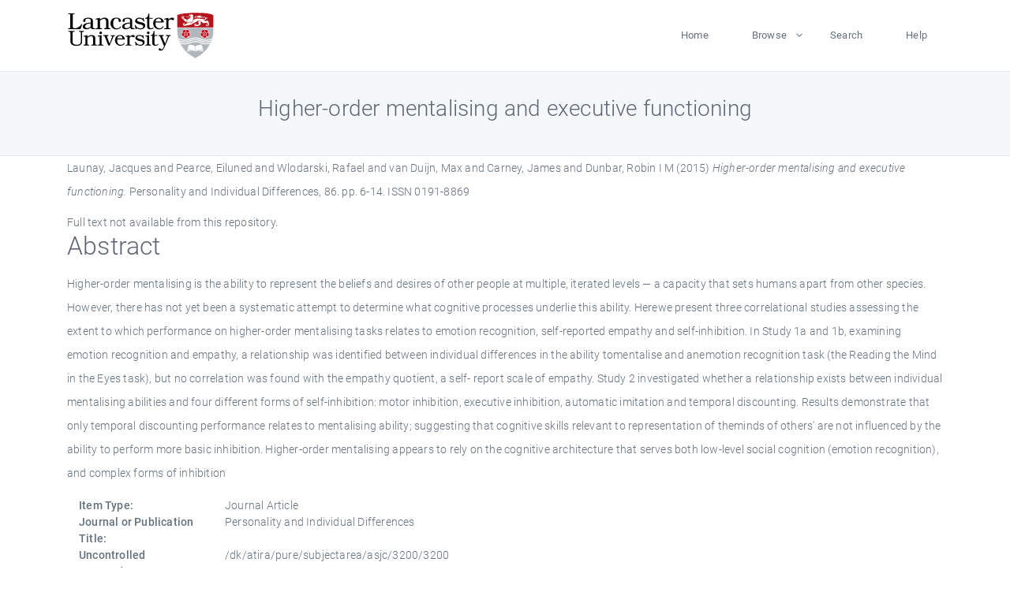

--- FILE ---
content_type: text/html; charset=utf-8
request_url: https://eprints.lancs.ac.uk/id/eprint/79518/
body_size: 5293
content:
<!DOCTYPE html>
<html xmlns="http://www.w3.org/1999/xhtml" lang="en">
  <head>
    <meta charset="utf-8" />
    <title> Higher-order mentalising and executive functioning  - Lancaster EPrints</title>
    
    
    
    <!-- Google Tag Manager -->
<!--
    <script>(function(w,d,s,l,i){w[l]=w[l]||[];w[l].push({'gtm.start':
    new Date().getTime(),event:'gtm.js'});var f=d.getElementsByTagName(s)[0],
    j=d.createElement(s),dl=l!='dataLayer'?'&amp;l='+l:'';j.async=true;j.src=
    'https://www.googletagmanager.com/gtm.js?id='+i+dl;f.parentNode.insertBefore(j,f);
    })(window,document,'script','dataLayer','GTM-MDLDXCK7');</script>
-->
    <!-- End Google Tag Manager -->
  
    <meta charset="utf-8" />
    <meta name="viewport" content="width=device-width, initial-scale=1, shrink-to-fit=no" />
    <meta name="description" content="" />
    <meta name="author" content="" />
    <link rel="icon" href="/img/basic/favicon.ico" type="image/x-icon" />
    <style>
      .loader {
          position: fixed;
          left: 0;
          top: 0;
          width: 100%;
          height: 100%;
          background-color: #F5F8FA;
          z-index: 9998;
          text-align: center;
      }

      .plane-container {
          position: absolute;
          top: 50%;
          left: 50%;
      }
    </style>
  
    <meta content="79518" name="eprints.eprintid" />
<meta name="eprints.rev_number" content="766" />
<meta name="eprints.eprint_status" content="archive" />
<meta content="13568" name="eprints.userid" />
<meta name="eprints.source" content="pure" />
<meta name="eprints.dir" content="disk0/00/07/95/18" />
<meta content="2016-05-16 09:58:02" name="eprints.datestamp" />
<meta content="2025-12-11 01:27:01" name="eprints.lastmod" />
<meta content="2016-05-14 10:08:01" name="eprints.status_changed" />
<meta content="article" name="eprints.type" />
<meta content="show" name="eprints.metadata_visibility" />
<meta content="Launay, Jacques" name="eprints.creators_name" />
<meta content="Pearce, Eiluned" name="eprints.creators_name" />
<meta content="Wlodarski, Rafael" name="eprints.creators_name" />
<meta name="eprints.creators_name" content="van Duijn, Max" />
<meta name="eprints.creators_name" content="Carney, James" />
<meta content="Dunbar, Robin I M" name="eprints.creators_name" />
<meta content="Higher-order mentalising and executive functioning" name="eprints.title" />
<meta content="pub" name="eprints.ispublished" />
<meta name="eprints.subjects" content="empathyexecutive functioninginhibitionmentalisingsocial cognitionsocial networksgeneral psychologypsychology(all)" />
<meta content="psyc" name="eprints.divisions" />
<meta name="eprints.keywords" content="/dk/atira/pure/subjectarea/asjc/3200/3200" />
<meta content="Higher-order mentalising is the ability to represent the beliefs and desires of other people at multiple, iterated levels — a capacity that sets humans apart from other species. However, there has not yet been a systematic attempt to determine what cognitive processes underlie this ability. Herewe present three correlational studies assessing the extent to which performance on higher-order mentalising tasks relates to emotion recognition, self-reported empathy and self-inhibition. In Study 1a and 1b, examining emotion recognition and empathy, a relationship was identified between individual differences in the ability tomentalise and anemotion recognition task (the Reading the Mind in the Eyes task), but no correlation was found with the empathy quotient, a self- report scale of empathy. Study 2 investigated whether a relationship exists between individual mentalising abilities and four different forms of self-inhibition: motor inhibition, executive inhibition, automatic imitation and temporal discounting. Results demonstrate that only temporal discounting performance relates to mentalising ability; suggesting that cognitive skills relevant to representation of theminds of others' are not influenced by the ability to perform more basic inhibition. Higher-order mentalising appears to rely on the cognitive architecture that serves both low-level social cognition (emotion recognition), and complex forms of inhibition" name="eprints.abstract" />
<meta name="eprints.date" content="2015-11" />
<meta name="eprints.date_type" content="published" />
<meta content="none" name="eprints.full_text_status" />
<meta content="Personality and Individual Differences" name="eprints.publication" />
<meta name="eprints.volume" content="86" />
<meta content="6-14" name="eprints.pagerange" />
<meta content="9" name="eprints.pages" />
<meta content="TRUE" name="eprints.refereed" />
<meta content="0191-8869" name="eprints.issn" />
<meta name="eprints.hoa_compliant" content="305" />
<meta name="eprints.hoa_date_pub" content="2015-11" />
<meta name="eprints.hoa_exclude" content="FALSE" />
<meta name="eprints.citation" content="  Launay, Jacques and Pearce, Eiluned and Wlodarski, Rafael and van Duijn, Max and Carney, James and Dunbar, Robin I M  (2015) Higher-order mentalising and executive functioning.  Personality and Individual Differences, 86.  pp. 6-14.  ISSN 0191-8869     " />
<link href="http://purl.org/DC/elements/1.0/" rel="schema.DC" />
<meta name="DC.relation" content="https://eprints.lancs.ac.uk/id/eprint/79518/" />
<meta name="DC.title" content="Higher-order mentalising and executive functioning" />
<meta name="DC.creator" content="Launay, Jacques" />
<meta name="DC.creator" content="Pearce, Eiluned" />
<meta content="Wlodarski, Rafael" name="DC.creator" />
<meta name="DC.creator" content="van Duijn, Max" />
<meta name="DC.creator" content="Carney, James" />
<meta content="Dunbar, Robin I M" name="DC.creator" />
<meta name="DC.description" content="Higher-order mentalising is the ability to represent the beliefs and desires of other people at multiple, iterated levels — a capacity that sets humans apart from other species. However, there has not yet been a systematic attempt to determine what cognitive processes underlie this ability. Herewe present three correlational studies assessing the extent to which performance on higher-order mentalising tasks relates to emotion recognition, self-reported empathy and self-inhibition. In Study 1a and 1b, examining emotion recognition and empathy, a relationship was identified between individual differences in the ability tomentalise and anemotion recognition task (the Reading the Mind in the Eyes task), but no correlation was found with the empathy quotient, a self- report scale of empathy. Study 2 investigated whether a relationship exists between individual mentalising abilities and four different forms of self-inhibition: motor inhibition, executive inhibition, automatic imitation and temporal discounting. Results demonstrate that only temporal discounting performance relates to mentalising ability; suggesting that cognitive skills relevant to representation of theminds of others' are not influenced by the ability to perform more basic inhibition. Higher-order mentalising appears to rely on the cognitive architecture that serves both low-level social cognition (emotion recognition), and complex forms of inhibition" />
<meta name="DC.date" content="2015-11" />
<meta content="Journal Article" name="DC.type" />
<meta name="DC.type" content="PeerReviewed" />
<meta content="  Launay, Jacques and Pearce, Eiluned and Wlodarski, Rafael and van Duijn, Max and Carney, James and Dunbar, Robin I M  (2015) Higher-order mentalising and executive functioning.  Personality and Individual Differences, 86.  pp. 6-14.  ISSN 0191-8869     " name="DC.identifier" />
<link rel="canonical" href="https://eprints.lancs.ac.uk/id/eprint/79518/" />
<link href="https://eprints.lancs.ac.uk/cgi/export/eprint/79518/CSV/lep-eprint-79518.csv" title="Multiline CSV" rel="alternate" type="text/csv; charset=utf-8" />
<link type="application/atom+xml;charset=utf-8" href="https://eprints.lancs.ac.uk/cgi/export/eprint/79518/Atom/lep-eprint-79518.xml" title="Atom" rel="alternate" />
<link type="text/xml; charset=utf-8" rel="alternate" title="RIOXX2 XML" href="https://eprints.lancs.ac.uk/cgi/export/eprint/79518/RIOXX2/lep-eprint-79518.xml" />
<link type="text/plain; charset=utf-8" href="https://eprints.lancs.ac.uk/cgi/export/eprint/79518/EndNote/lep-eprint-79518.enw" title="EndNote" rel="alternate" />
<link type="application/rdf+xml" href="https://eprints.lancs.ac.uk/cgi/export/eprint/79518/RDFXML/lep-eprint-79518.rdf" title="RDF+XML" rel="alternate" />
<link href="https://eprints.lancs.ac.uk/cgi/export/eprint/79518/XML/lep-eprint-79518.xml" title="EP3 XML" rel="alternate" type="application/vnd.eprints.data+xml; charset=utf-8" />
<link type="text/plain" href="https://eprints.lancs.ac.uk/cgi/export/eprint/79518/RDFNT/lep-eprint-79518.nt" rel="alternate" title="RDF+N-Triples" />
<link type="application/json; charset=utf-8" rel="alternate" title="JSON" href="https://eprints.lancs.ac.uk/cgi/export/eprint/79518/JSON/lep-eprint-79518.js" />
<link title="MODS" rel="alternate" href="https://eprints.lancs.ac.uk/cgi/export/eprint/79518/MODS/lep-eprint-79518.xml" type="text/xml; charset=utf-8" />
<link type="text/plain; charset=utf-8" href="https://eprints.lancs.ac.uk/cgi/export/eprint/79518/Text/lep-eprint-79518.txt" title="ASCII Citation" rel="alternate" />
<link rel="alternate" title="METS" href="https://eprints.lancs.ac.uk/cgi/export/eprint/79518/METS/lep-eprint-79518.xml" type="text/xml; charset=utf-8" />
<link href="https://eprints.lancs.ac.uk/cgi/export/eprint/79518/Simple/lep-eprint-79518.txt" rel="alternate" title="Simple Metadata" type="text/plain; charset=utf-8" />
<link type="text/xml; charset=utf-8" href="https://eprints.lancs.ac.uk/cgi/export/eprint/79518/ContextObject/lep-eprint-79518.xml" title="OpenURL ContextObject" rel="alternate" />
<link type="text/xml; charset=utf-8" rel="alternate" title="MPEG-21 DIDL" href="https://eprints.lancs.ac.uk/cgi/export/eprint/79518/DIDL/lep-eprint-79518.xml" />
<link type="text/plain" href="https://eprints.lancs.ac.uk/cgi/export/eprint/79518/RIS/lep-eprint-79518.ris" title="Reference Manager" rel="alternate" />
<link rel="alternate" title="HTML Citation" href="https://eprints.lancs.ac.uk/cgi/export/eprint/79518/HTML/lep-eprint-79518.html" type="text/html; charset=utf-8" />
<link type="text/n3" rel="alternate" title="RDF+N3" href="https://eprints.lancs.ac.uk/cgi/export/eprint/79518/RDFN3/lep-eprint-79518.n3" />
<link type="text/plain" title="Refer" rel="alternate" href="https://eprints.lancs.ac.uk/cgi/export/eprint/79518/Refer/lep-eprint-79518.refer" />
<link href="https://eprints.lancs.ac.uk/cgi/export/eprint/79518/BibTeX/lep-eprint-79518.bib" title="BibTeX" rel="alternate" type="text/plain; charset=utf-8" />
<link type="text/plain; charset=utf-8" href="https://eprints.lancs.ac.uk/cgi/export/eprint/79518/DC/lep-eprint-79518.txt" title="Dublin Core" rel="alternate" />
<link href="https://eprints.lancs.ac.uk/cgi/export/eprint/79518/COinS/lep-eprint-79518.txt" title="OpenURL ContextObject in Span" rel="alternate" type="text/plain; charset=utf-8" />
<link rel="Top" href="https://eprints.lancs.ac.uk/" />
    <link rel="Sword" href="https://eprints.lancs.ac.uk/sword-app/servicedocument" />
    <link rel="SwordDeposit" href="https://eprints.lancs.ac.uk/id/contents" />
    <link rel="Search" href="https://eprints.lancs.ac.uk/cgi/search" type="text/html" />
    <link title="Lancaster EPrints" rel="Search" href="https://eprints.lancs.ac.uk/cgi/opensearchdescription" type="application/opensearchdescription+xml" />
    <script src="https://www.google.com/jsapi" type="text/javascript">
//padder
</script><script type="text/javascript">
// <![CDATA[
google.load("visualization", "1", {packages:["corechart", "geochart"]});
// ]]></script><script type="text/javascript">
// <![CDATA[
var eprints_http_root = "https://eprints.lancs.ac.uk";
var eprints_http_cgiroot = "https://eprints.lancs.ac.uk/cgi";
var eprints_oai_archive_id = "eprints.lancs.ac.uk";
var eprints_logged_in = false;
var eprints_logged_in_userid = 0;
var eprints_logged_in_username = "";
var eprints_logged_in_usertype = "";
// ]]></script>
    <style type="text/css">.ep_logged_in { display: none }</style>
    <link rel="stylesheet" href="/style/auto-3.4.5.css" type="text/css" />
    <script src="/javascript/auto-3.4.5.js" type="text/javascript">
//padder
</script>
    <link rel="stylesheet" href="/style/app.css" type="text/css" />
    <!--[if lte IE 6]>
        <link rel="stylesheet" type="text/css" href="/style/ie6.css" />
   <![endif]-->
    <meta content="EPrints 3.4.5" name="Generator" />
    <meta content="text/html; charset=UTF-8" http-equiv="Content-Type" />
    <meta content="en" http-equiv="Content-Language" />
    
    
    <script src="/js/app.js">// <!-- No script --></script>
  
  </head>
  <body>
    
      
    <!-- Google Tag Manager (noscript) -->
<!--
    <noscript><iframe src="https://www.googletagmanager.com/ns.html?id=GTM-MDLDXCK7"
	height="0" width="0" style="display:none;visibility:hidden"></iframe></noscript>
-->
    <!-- End Google Tag Manager (noscript) -->
  
      <!-- Pre loader -->
      <div id="loader" class="loader" role="region" aria-label="Page loading">
          <div class="plane-container">
              <div class="l-s-2 blink">LOADING</div>
          </div>
      </div>     
  
    <div id="app" class="paper-loading">

      

      
  <!--    <epc:pin ref="pagetop"/> -->
      
      <div class="invisible-links" role="navigation">
          <a href="#main_content">Skip to main content</a>
      </div>
  
      <nav class="mainnav navbar navbar-default justify-content-between">
          <div class="container relative">
              <a class="offcanvas dl-trigger paper-nav-toggle" data-toggle="offcanvas" aria-expanded="false" aria-label="Toggle navigation">
                  <i></i>
              </a>
              <a class="navbar-brand" href="https://www.lancaster.ac.uk">
                  <div class="logo"><div class="logo-wrapper">
                      <img class="d-inline-block align-top" style="height: 60px;" alt="Lancaster University homepage" src="https://www.lancaster.ac.uk/media/wdp/style-assets/images/logos/lu-logo.svg" />
                  </div></div>
              </a>
              <div class="paper_menu">
                  <div id="dl-menu" class="xv-menuwrapper responsive-menu">
                      <ul class="dl-menu align-items-center">
                          <li><a href="http://eprints.lancs.ac.uk">Home</a></li>
                          <li class="parent"><a href="#">Browse</a>
                              <ul class="lg-submenu">
                                  <li><a href="http://eprints.lancs.ac.uk/view/year/">By Year</a></li>
                                  <li><a href="http://eprints.lancs.ac.uk/view/subjects/">By Subject</a></li>
                                  <li><a href="http://eprints.lancs.ac.uk/view/divisions/">By Department</a></li>
                                  <!-- <li><a href="#project">By Project</a></li> -->
                              </ul>
                          </li>
                          <li><a href="https://eprints.lancs.ac.uk/cgi/search/advanced">Search</a></li>
                          <li><a href="http://eprints.lancs.ac.uk/help">Help</a></li>
                      </ul>
                  </div>
              </div>
          </div>
      </nav>
  

      <main class="page" id="main_content">
        <div class="search-section">
          <div class="container">
            <h1> Higher-order mentalising and executive functioning </h1>
          </div>
        </div>
        <div class="container">
          <div class="ep_summary_content"><div class="ep_summary_content_top"></div><div class="ep_summary_content_left"></div><div class="ep_summary_content_right"></div><div class="ep_summary_content_main">

  <p style="margin-bottom: 1em">
    


    <span class="person_name">Launay, Jacques</span> and <span class="person_name">Pearce, Eiluned</span> and <span class="person_name">Wlodarski, Rafael</span> and <span class="person_name">van Duijn, Max</span> and <span class="person_name">Carney, James</span> and <span class="person_name">Dunbar, Robin I M</span>
  

(2015)

<em>Higher-order mentalising and executive functioning.</em>


    Personality and Individual Differences, 86.
     pp. 6-14.
     ISSN 0191-8869
  


  



  </p>

  

  

    
      Full text not available from this repository.
      
    
  
    

  

  

  
    <h2 id="label-abstract">Abstract</h2>
    <p style="text-align: left; margin: 1em auto 0em auto" aria-labelledby="label-abstract"><p class="ep_field_para">Higher-order mentalising is the ability to represent the beliefs and desires of other people at multiple, iterated levels — a capacity that sets humans apart from other species. However, there has not yet been a systematic attempt to determine what cognitive processes underlie this ability. Herewe present three correlational studies assessing the extent to which performance on higher-order mentalising tasks relates to emotion recognition, self-reported empathy and self-inhibition. In Study 1a and 1b, examining emotion recognition and empathy, a relationship was identified between individual differences in the ability tomentalise and anemotion recognition task (the Reading the Mind in the Eyes task), but no correlation was found with the empathy quotient, a self- report scale of empathy. Study 2 investigated whether a relationship exists between individual mentalising abilities and four different forms of self-inhibition: motor inhibition, executive inhibition, automatic imitation and temporal discounting. Results demonstrate that only temporal discounting performance relates to mentalising ability; suggesting that cognitive skills relevant to representation of theminds of others' are not influenced by the ability to perform more basic inhibition. Higher-order mentalising appears to rely on the cognitive architecture that serves both low-level social cognition (emotion recognition), and complex forms of inhibition</p></p>
  

  <div class="container">
    <div class="row">
      <div class="col-2 field-label" id="label-type">Item Type:</div>
      <div class="col-10 field-value" aria-labelledby="label-type">
        Journal Article
        
        
        
      </div>
    </div>
    
    
      
        <div class="row">
          <div class="col-2 field-label" id="label-publication">Journal or Publication Title:</div>
          <div class="col-10 field-value" aria-labelledby="label-publication">Personality and Individual Differences</div>
        </div>
      
    
      
    
      
    
      
        <div class="row">
          <div class="col-2 field-label" id="label-keywords">Uncontrolled Keywords:</div>
          <div class="col-10 field-value" aria-labelledby="label-keywords">/dk/atira/pure/subjectarea/asjc/3200/3200</div>
        </div>
      
    
      
        <div class="row">
          <div class="col-2 field-label" id="label-subjects">Subjects:</div>
          <div class="col-10 field-value" aria-labelledby="label-subjects">?? empathyexecutive functioninginhibitionmentalisingsocial cognitionsocial networksgeneral psychologypsychology(all) ??</div>
        </div>
      
    
      
        <div class="row">
          <div class="col-2 field-label" id="label-divisions">Departments:</div>
          <div class="col-10 field-value" aria-labelledby="label-divisions"><a href="https://eprints.lancs.ac.uk/view/divisions/fas/">Faculty of Science and Technology</a> &gt; <a href="https://eprints.lancs.ac.uk/view/divisions/psyc/">Psychology</a></div>
        </div>
      
    
      
        <div class="row">
          <div class="col-2 field-label" id="label-eprintid">ID Code:</div>
          <div class="col-10 field-value" aria-labelledby="label-eprintid">79518</div>
        </div>
      
    
      
    
      
        <div class="row">
          <div class="col-2 field-label" id="label-userid">Deposited By:</div>
          <div class="col-10 field-value" aria-labelledby="label-userid">

<a href="https://eprints.lancs.ac.uk/cgi/users/home?screen=User::View&amp;userid=13568"><span class="ep_name_citation"><span class="person_name">ep_importer_pure</span></span></a>

</div>
        </div>
      
    
      
        <div class="row">
          <div class="col-2 field-label" id="label-datestamp">Deposited On:</div>
          <div class="col-10 field-value" aria-labelledby="label-datestamp">16 May 2016 09:58</div>
        </div>
      
    
      
        <div class="row">
          <div class="col-2 field-label" id="label-refereed">Refereed?:</div>
          <div class="col-10 field-value" aria-labelledby="label-refereed">Yes</div>
        </div>
      
    
      
        <div class="row">
          <div class="col-2 field-label" id="label-ispublished">Published?:</div>
          <div class="col-10 field-value" aria-labelledby="label-ispublished">Published</div>
        </div>
      
    
      
        <div class="row">
          <div class="col-2 field-label" id="label-lastmod">Last Modified:</div>
          <div class="col-10 field-value" aria-labelledby="label-lastmod">11 Dec 2025 01:27</div>
        </div>
      
    
    <div class="row">
      <div class="col-2 field-label" id="label-uri">URI:</div>
      <div class="col-10 field-value" aria-labelledby="label-uri"><a href="https://eprints.lancs.ac.uk/id/eprint/79518">https://eprints.lancs.ac.uk/id/eprint/79518</a></div>
    </div>
  </div>

  
  

<!--
  <epc:if test="!$flags{preview}">
    <epc:phrase ref="summary_page:actions"/>
    <div class="container ep_summary_page_actions">
    <epc:foreach expr="action_list('eprint_summary_page_actions',$item)" iterator="action">
      <div class="row">
        <div class="col-2"><epc:print expr="$action.action_icon()" /></div>
        <div class="col-10"><epc:print expr="$action.action_title()" /></div>
      </div>
    </epc:foreach>
    </div>
  </epc:if>
-->

</div><div class="ep_summary_content_bottom"></div><div class="ep_summary_content_after"></div></div>
        </div>
      </main>

      
      <footer>
          <div class="container">
              <div class="row" style="justify-content: space-between;">
                  <div class=" col-lg-4 col-xl-6 col-12 responsive-phone footer-library"><a href="https://www.lancaster.ac.uk/library" class="">
                      <div class="logo"><div class="logo-wrapper">
                          <img src="https://www.lancaster.ac.uk/media/wdp/style-assets/images/library/library-logo.svg" style="height: 60px" alt="Lancaster University Library homepage" />
                          <span class="circle"></span>
                      </div></div>
                  </a>
                  </div>
                  <div class="col-xl-3 responsive-phone">
                      <div class="h6">Links</div>
                      <ul class="footer-links">
                          <li><a href="https://www.eprints.org/uk/index.php/eprints-software/">EPrints</a></li>
                          <li><a href="http://eprints.lancs.ac.uk/help">FAQ</a></li>
                          <li><a href="https://www.lancaster.ac.uk/privacy/">Privacy Policy</a></li>
                      </ul>
                  </div>
                  <div class="col-6 col-md-12 col-12 col-xl-3 responsive-phone">
                      <div class="h6">Connect via Social Media</div>
                      <ul class="social">
                          <li class="facebook"><a href="https://en-gb.facebook.com/LancasterUniversityLibrary/" aria-label="Facebook"><span class="icon icon-facebook"></span></a>
                          </li>
                          <li class="twitter"><a href="https://twitter.com/LancasterUniLib" aria-label="Twitter"><span class="icon icon-twitter"></span></a>
                          </li>
                      </ul>
                      <div class="copyrights">
                          <p>© 2020 Lancaster University Library</p>
                      </div>
                  </div>
              </div>
          </div>
      </footer>
  

    </div>
  </body>
</html>